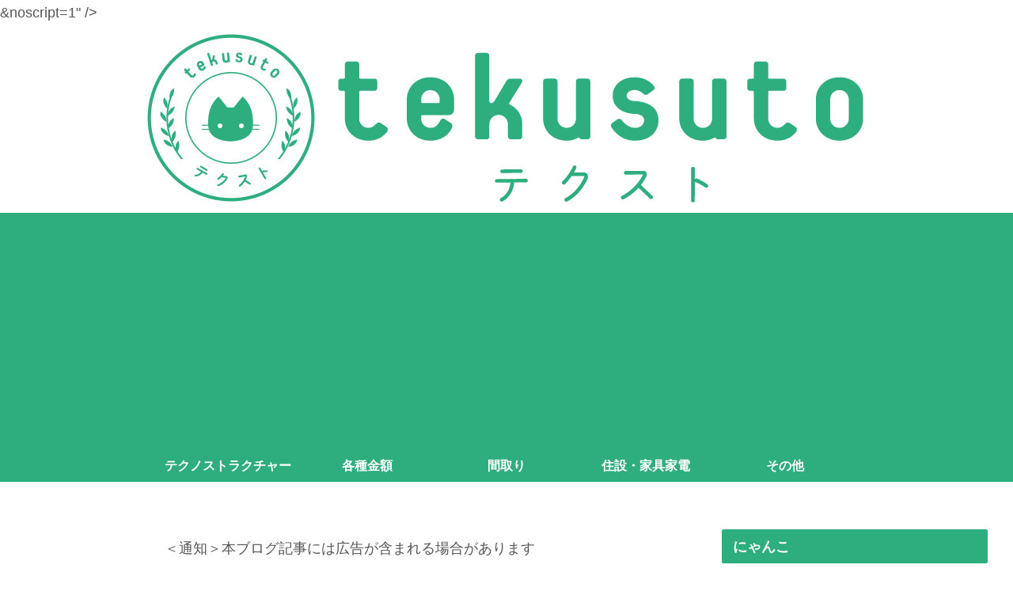

--- FILE ---
content_type: text/html; charset=utf-8
request_url: https://www.google.com/recaptcha/api2/anchor?ar=1&k=6LcwiP0bAAAAAF1c_we_QDWfhcVhFhg0Cpm_Vr07&co=aHR0cHM6Ly90ZWt1c3V0by5jb206NDQz&hl=en&v=PoyoqOPhxBO7pBk68S4YbpHZ&size=invisible&anchor-ms=20000&execute-ms=30000&cb=5nraqsfqrvda
body_size: 48901
content:
<!DOCTYPE HTML><html dir="ltr" lang="en"><head><meta http-equiv="Content-Type" content="text/html; charset=UTF-8">
<meta http-equiv="X-UA-Compatible" content="IE=edge">
<title>reCAPTCHA</title>
<style type="text/css">
/* cyrillic-ext */
@font-face {
  font-family: 'Roboto';
  font-style: normal;
  font-weight: 400;
  font-stretch: 100%;
  src: url(//fonts.gstatic.com/s/roboto/v48/KFO7CnqEu92Fr1ME7kSn66aGLdTylUAMa3GUBHMdazTgWw.woff2) format('woff2');
  unicode-range: U+0460-052F, U+1C80-1C8A, U+20B4, U+2DE0-2DFF, U+A640-A69F, U+FE2E-FE2F;
}
/* cyrillic */
@font-face {
  font-family: 'Roboto';
  font-style: normal;
  font-weight: 400;
  font-stretch: 100%;
  src: url(//fonts.gstatic.com/s/roboto/v48/KFO7CnqEu92Fr1ME7kSn66aGLdTylUAMa3iUBHMdazTgWw.woff2) format('woff2');
  unicode-range: U+0301, U+0400-045F, U+0490-0491, U+04B0-04B1, U+2116;
}
/* greek-ext */
@font-face {
  font-family: 'Roboto';
  font-style: normal;
  font-weight: 400;
  font-stretch: 100%;
  src: url(//fonts.gstatic.com/s/roboto/v48/KFO7CnqEu92Fr1ME7kSn66aGLdTylUAMa3CUBHMdazTgWw.woff2) format('woff2');
  unicode-range: U+1F00-1FFF;
}
/* greek */
@font-face {
  font-family: 'Roboto';
  font-style: normal;
  font-weight: 400;
  font-stretch: 100%;
  src: url(//fonts.gstatic.com/s/roboto/v48/KFO7CnqEu92Fr1ME7kSn66aGLdTylUAMa3-UBHMdazTgWw.woff2) format('woff2');
  unicode-range: U+0370-0377, U+037A-037F, U+0384-038A, U+038C, U+038E-03A1, U+03A3-03FF;
}
/* math */
@font-face {
  font-family: 'Roboto';
  font-style: normal;
  font-weight: 400;
  font-stretch: 100%;
  src: url(//fonts.gstatic.com/s/roboto/v48/KFO7CnqEu92Fr1ME7kSn66aGLdTylUAMawCUBHMdazTgWw.woff2) format('woff2');
  unicode-range: U+0302-0303, U+0305, U+0307-0308, U+0310, U+0312, U+0315, U+031A, U+0326-0327, U+032C, U+032F-0330, U+0332-0333, U+0338, U+033A, U+0346, U+034D, U+0391-03A1, U+03A3-03A9, U+03B1-03C9, U+03D1, U+03D5-03D6, U+03F0-03F1, U+03F4-03F5, U+2016-2017, U+2034-2038, U+203C, U+2040, U+2043, U+2047, U+2050, U+2057, U+205F, U+2070-2071, U+2074-208E, U+2090-209C, U+20D0-20DC, U+20E1, U+20E5-20EF, U+2100-2112, U+2114-2115, U+2117-2121, U+2123-214F, U+2190, U+2192, U+2194-21AE, U+21B0-21E5, U+21F1-21F2, U+21F4-2211, U+2213-2214, U+2216-22FF, U+2308-230B, U+2310, U+2319, U+231C-2321, U+2336-237A, U+237C, U+2395, U+239B-23B7, U+23D0, U+23DC-23E1, U+2474-2475, U+25AF, U+25B3, U+25B7, U+25BD, U+25C1, U+25CA, U+25CC, U+25FB, U+266D-266F, U+27C0-27FF, U+2900-2AFF, U+2B0E-2B11, U+2B30-2B4C, U+2BFE, U+3030, U+FF5B, U+FF5D, U+1D400-1D7FF, U+1EE00-1EEFF;
}
/* symbols */
@font-face {
  font-family: 'Roboto';
  font-style: normal;
  font-weight: 400;
  font-stretch: 100%;
  src: url(//fonts.gstatic.com/s/roboto/v48/KFO7CnqEu92Fr1ME7kSn66aGLdTylUAMaxKUBHMdazTgWw.woff2) format('woff2');
  unicode-range: U+0001-000C, U+000E-001F, U+007F-009F, U+20DD-20E0, U+20E2-20E4, U+2150-218F, U+2190, U+2192, U+2194-2199, U+21AF, U+21E6-21F0, U+21F3, U+2218-2219, U+2299, U+22C4-22C6, U+2300-243F, U+2440-244A, U+2460-24FF, U+25A0-27BF, U+2800-28FF, U+2921-2922, U+2981, U+29BF, U+29EB, U+2B00-2BFF, U+4DC0-4DFF, U+FFF9-FFFB, U+10140-1018E, U+10190-1019C, U+101A0, U+101D0-101FD, U+102E0-102FB, U+10E60-10E7E, U+1D2C0-1D2D3, U+1D2E0-1D37F, U+1F000-1F0FF, U+1F100-1F1AD, U+1F1E6-1F1FF, U+1F30D-1F30F, U+1F315, U+1F31C, U+1F31E, U+1F320-1F32C, U+1F336, U+1F378, U+1F37D, U+1F382, U+1F393-1F39F, U+1F3A7-1F3A8, U+1F3AC-1F3AF, U+1F3C2, U+1F3C4-1F3C6, U+1F3CA-1F3CE, U+1F3D4-1F3E0, U+1F3ED, U+1F3F1-1F3F3, U+1F3F5-1F3F7, U+1F408, U+1F415, U+1F41F, U+1F426, U+1F43F, U+1F441-1F442, U+1F444, U+1F446-1F449, U+1F44C-1F44E, U+1F453, U+1F46A, U+1F47D, U+1F4A3, U+1F4B0, U+1F4B3, U+1F4B9, U+1F4BB, U+1F4BF, U+1F4C8-1F4CB, U+1F4D6, U+1F4DA, U+1F4DF, U+1F4E3-1F4E6, U+1F4EA-1F4ED, U+1F4F7, U+1F4F9-1F4FB, U+1F4FD-1F4FE, U+1F503, U+1F507-1F50B, U+1F50D, U+1F512-1F513, U+1F53E-1F54A, U+1F54F-1F5FA, U+1F610, U+1F650-1F67F, U+1F687, U+1F68D, U+1F691, U+1F694, U+1F698, U+1F6AD, U+1F6B2, U+1F6B9-1F6BA, U+1F6BC, U+1F6C6-1F6CF, U+1F6D3-1F6D7, U+1F6E0-1F6EA, U+1F6F0-1F6F3, U+1F6F7-1F6FC, U+1F700-1F7FF, U+1F800-1F80B, U+1F810-1F847, U+1F850-1F859, U+1F860-1F887, U+1F890-1F8AD, U+1F8B0-1F8BB, U+1F8C0-1F8C1, U+1F900-1F90B, U+1F93B, U+1F946, U+1F984, U+1F996, U+1F9E9, U+1FA00-1FA6F, U+1FA70-1FA7C, U+1FA80-1FA89, U+1FA8F-1FAC6, U+1FACE-1FADC, U+1FADF-1FAE9, U+1FAF0-1FAF8, U+1FB00-1FBFF;
}
/* vietnamese */
@font-face {
  font-family: 'Roboto';
  font-style: normal;
  font-weight: 400;
  font-stretch: 100%;
  src: url(//fonts.gstatic.com/s/roboto/v48/KFO7CnqEu92Fr1ME7kSn66aGLdTylUAMa3OUBHMdazTgWw.woff2) format('woff2');
  unicode-range: U+0102-0103, U+0110-0111, U+0128-0129, U+0168-0169, U+01A0-01A1, U+01AF-01B0, U+0300-0301, U+0303-0304, U+0308-0309, U+0323, U+0329, U+1EA0-1EF9, U+20AB;
}
/* latin-ext */
@font-face {
  font-family: 'Roboto';
  font-style: normal;
  font-weight: 400;
  font-stretch: 100%;
  src: url(//fonts.gstatic.com/s/roboto/v48/KFO7CnqEu92Fr1ME7kSn66aGLdTylUAMa3KUBHMdazTgWw.woff2) format('woff2');
  unicode-range: U+0100-02BA, U+02BD-02C5, U+02C7-02CC, U+02CE-02D7, U+02DD-02FF, U+0304, U+0308, U+0329, U+1D00-1DBF, U+1E00-1E9F, U+1EF2-1EFF, U+2020, U+20A0-20AB, U+20AD-20C0, U+2113, U+2C60-2C7F, U+A720-A7FF;
}
/* latin */
@font-face {
  font-family: 'Roboto';
  font-style: normal;
  font-weight: 400;
  font-stretch: 100%;
  src: url(//fonts.gstatic.com/s/roboto/v48/KFO7CnqEu92Fr1ME7kSn66aGLdTylUAMa3yUBHMdazQ.woff2) format('woff2');
  unicode-range: U+0000-00FF, U+0131, U+0152-0153, U+02BB-02BC, U+02C6, U+02DA, U+02DC, U+0304, U+0308, U+0329, U+2000-206F, U+20AC, U+2122, U+2191, U+2193, U+2212, U+2215, U+FEFF, U+FFFD;
}
/* cyrillic-ext */
@font-face {
  font-family: 'Roboto';
  font-style: normal;
  font-weight: 500;
  font-stretch: 100%;
  src: url(//fonts.gstatic.com/s/roboto/v48/KFO7CnqEu92Fr1ME7kSn66aGLdTylUAMa3GUBHMdazTgWw.woff2) format('woff2');
  unicode-range: U+0460-052F, U+1C80-1C8A, U+20B4, U+2DE0-2DFF, U+A640-A69F, U+FE2E-FE2F;
}
/* cyrillic */
@font-face {
  font-family: 'Roboto';
  font-style: normal;
  font-weight: 500;
  font-stretch: 100%;
  src: url(//fonts.gstatic.com/s/roboto/v48/KFO7CnqEu92Fr1ME7kSn66aGLdTylUAMa3iUBHMdazTgWw.woff2) format('woff2');
  unicode-range: U+0301, U+0400-045F, U+0490-0491, U+04B0-04B1, U+2116;
}
/* greek-ext */
@font-face {
  font-family: 'Roboto';
  font-style: normal;
  font-weight: 500;
  font-stretch: 100%;
  src: url(//fonts.gstatic.com/s/roboto/v48/KFO7CnqEu92Fr1ME7kSn66aGLdTylUAMa3CUBHMdazTgWw.woff2) format('woff2');
  unicode-range: U+1F00-1FFF;
}
/* greek */
@font-face {
  font-family: 'Roboto';
  font-style: normal;
  font-weight: 500;
  font-stretch: 100%;
  src: url(//fonts.gstatic.com/s/roboto/v48/KFO7CnqEu92Fr1ME7kSn66aGLdTylUAMa3-UBHMdazTgWw.woff2) format('woff2');
  unicode-range: U+0370-0377, U+037A-037F, U+0384-038A, U+038C, U+038E-03A1, U+03A3-03FF;
}
/* math */
@font-face {
  font-family: 'Roboto';
  font-style: normal;
  font-weight: 500;
  font-stretch: 100%;
  src: url(//fonts.gstatic.com/s/roboto/v48/KFO7CnqEu92Fr1ME7kSn66aGLdTylUAMawCUBHMdazTgWw.woff2) format('woff2');
  unicode-range: U+0302-0303, U+0305, U+0307-0308, U+0310, U+0312, U+0315, U+031A, U+0326-0327, U+032C, U+032F-0330, U+0332-0333, U+0338, U+033A, U+0346, U+034D, U+0391-03A1, U+03A3-03A9, U+03B1-03C9, U+03D1, U+03D5-03D6, U+03F0-03F1, U+03F4-03F5, U+2016-2017, U+2034-2038, U+203C, U+2040, U+2043, U+2047, U+2050, U+2057, U+205F, U+2070-2071, U+2074-208E, U+2090-209C, U+20D0-20DC, U+20E1, U+20E5-20EF, U+2100-2112, U+2114-2115, U+2117-2121, U+2123-214F, U+2190, U+2192, U+2194-21AE, U+21B0-21E5, U+21F1-21F2, U+21F4-2211, U+2213-2214, U+2216-22FF, U+2308-230B, U+2310, U+2319, U+231C-2321, U+2336-237A, U+237C, U+2395, U+239B-23B7, U+23D0, U+23DC-23E1, U+2474-2475, U+25AF, U+25B3, U+25B7, U+25BD, U+25C1, U+25CA, U+25CC, U+25FB, U+266D-266F, U+27C0-27FF, U+2900-2AFF, U+2B0E-2B11, U+2B30-2B4C, U+2BFE, U+3030, U+FF5B, U+FF5D, U+1D400-1D7FF, U+1EE00-1EEFF;
}
/* symbols */
@font-face {
  font-family: 'Roboto';
  font-style: normal;
  font-weight: 500;
  font-stretch: 100%;
  src: url(//fonts.gstatic.com/s/roboto/v48/KFO7CnqEu92Fr1ME7kSn66aGLdTylUAMaxKUBHMdazTgWw.woff2) format('woff2');
  unicode-range: U+0001-000C, U+000E-001F, U+007F-009F, U+20DD-20E0, U+20E2-20E4, U+2150-218F, U+2190, U+2192, U+2194-2199, U+21AF, U+21E6-21F0, U+21F3, U+2218-2219, U+2299, U+22C4-22C6, U+2300-243F, U+2440-244A, U+2460-24FF, U+25A0-27BF, U+2800-28FF, U+2921-2922, U+2981, U+29BF, U+29EB, U+2B00-2BFF, U+4DC0-4DFF, U+FFF9-FFFB, U+10140-1018E, U+10190-1019C, U+101A0, U+101D0-101FD, U+102E0-102FB, U+10E60-10E7E, U+1D2C0-1D2D3, U+1D2E0-1D37F, U+1F000-1F0FF, U+1F100-1F1AD, U+1F1E6-1F1FF, U+1F30D-1F30F, U+1F315, U+1F31C, U+1F31E, U+1F320-1F32C, U+1F336, U+1F378, U+1F37D, U+1F382, U+1F393-1F39F, U+1F3A7-1F3A8, U+1F3AC-1F3AF, U+1F3C2, U+1F3C4-1F3C6, U+1F3CA-1F3CE, U+1F3D4-1F3E0, U+1F3ED, U+1F3F1-1F3F3, U+1F3F5-1F3F7, U+1F408, U+1F415, U+1F41F, U+1F426, U+1F43F, U+1F441-1F442, U+1F444, U+1F446-1F449, U+1F44C-1F44E, U+1F453, U+1F46A, U+1F47D, U+1F4A3, U+1F4B0, U+1F4B3, U+1F4B9, U+1F4BB, U+1F4BF, U+1F4C8-1F4CB, U+1F4D6, U+1F4DA, U+1F4DF, U+1F4E3-1F4E6, U+1F4EA-1F4ED, U+1F4F7, U+1F4F9-1F4FB, U+1F4FD-1F4FE, U+1F503, U+1F507-1F50B, U+1F50D, U+1F512-1F513, U+1F53E-1F54A, U+1F54F-1F5FA, U+1F610, U+1F650-1F67F, U+1F687, U+1F68D, U+1F691, U+1F694, U+1F698, U+1F6AD, U+1F6B2, U+1F6B9-1F6BA, U+1F6BC, U+1F6C6-1F6CF, U+1F6D3-1F6D7, U+1F6E0-1F6EA, U+1F6F0-1F6F3, U+1F6F7-1F6FC, U+1F700-1F7FF, U+1F800-1F80B, U+1F810-1F847, U+1F850-1F859, U+1F860-1F887, U+1F890-1F8AD, U+1F8B0-1F8BB, U+1F8C0-1F8C1, U+1F900-1F90B, U+1F93B, U+1F946, U+1F984, U+1F996, U+1F9E9, U+1FA00-1FA6F, U+1FA70-1FA7C, U+1FA80-1FA89, U+1FA8F-1FAC6, U+1FACE-1FADC, U+1FADF-1FAE9, U+1FAF0-1FAF8, U+1FB00-1FBFF;
}
/* vietnamese */
@font-face {
  font-family: 'Roboto';
  font-style: normal;
  font-weight: 500;
  font-stretch: 100%;
  src: url(//fonts.gstatic.com/s/roboto/v48/KFO7CnqEu92Fr1ME7kSn66aGLdTylUAMa3OUBHMdazTgWw.woff2) format('woff2');
  unicode-range: U+0102-0103, U+0110-0111, U+0128-0129, U+0168-0169, U+01A0-01A1, U+01AF-01B0, U+0300-0301, U+0303-0304, U+0308-0309, U+0323, U+0329, U+1EA0-1EF9, U+20AB;
}
/* latin-ext */
@font-face {
  font-family: 'Roboto';
  font-style: normal;
  font-weight: 500;
  font-stretch: 100%;
  src: url(//fonts.gstatic.com/s/roboto/v48/KFO7CnqEu92Fr1ME7kSn66aGLdTylUAMa3KUBHMdazTgWw.woff2) format('woff2');
  unicode-range: U+0100-02BA, U+02BD-02C5, U+02C7-02CC, U+02CE-02D7, U+02DD-02FF, U+0304, U+0308, U+0329, U+1D00-1DBF, U+1E00-1E9F, U+1EF2-1EFF, U+2020, U+20A0-20AB, U+20AD-20C0, U+2113, U+2C60-2C7F, U+A720-A7FF;
}
/* latin */
@font-face {
  font-family: 'Roboto';
  font-style: normal;
  font-weight: 500;
  font-stretch: 100%;
  src: url(//fonts.gstatic.com/s/roboto/v48/KFO7CnqEu92Fr1ME7kSn66aGLdTylUAMa3yUBHMdazQ.woff2) format('woff2');
  unicode-range: U+0000-00FF, U+0131, U+0152-0153, U+02BB-02BC, U+02C6, U+02DA, U+02DC, U+0304, U+0308, U+0329, U+2000-206F, U+20AC, U+2122, U+2191, U+2193, U+2212, U+2215, U+FEFF, U+FFFD;
}
/* cyrillic-ext */
@font-face {
  font-family: 'Roboto';
  font-style: normal;
  font-weight: 900;
  font-stretch: 100%;
  src: url(//fonts.gstatic.com/s/roboto/v48/KFO7CnqEu92Fr1ME7kSn66aGLdTylUAMa3GUBHMdazTgWw.woff2) format('woff2');
  unicode-range: U+0460-052F, U+1C80-1C8A, U+20B4, U+2DE0-2DFF, U+A640-A69F, U+FE2E-FE2F;
}
/* cyrillic */
@font-face {
  font-family: 'Roboto';
  font-style: normal;
  font-weight: 900;
  font-stretch: 100%;
  src: url(//fonts.gstatic.com/s/roboto/v48/KFO7CnqEu92Fr1ME7kSn66aGLdTylUAMa3iUBHMdazTgWw.woff2) format('woff2');
  unicode-range: U+0301, U+0400-045F, U+0490-0491, U+04B0-04B1, U+2116;
}
/* greek-ext */
@font-face {
  font-family: 'Roboto';
  font-style: normal;
  font-weight: 900;
  font-stretch: 100%;
  src: url(//fonts.gstatic.com/s/roboto/v48/KFO7CnqEu92Fr1ME7kSn66aGLdTylUAMa3CUBHMdazTgWw.woff2) format('woff2');
  unicode-range: U+1F00-1FFF;
}
/* greek */
@font-face {
  font-family: 'Roboto';
  font-style: normal;
  font-weight: 900;
  font-stretch: 100%;
  src: url(//fonts.gstatic.com/s/roboto/v48/KFO7CnqEu92Fr1ME7kSn66aGLdTylUAMa3-UBHMdazTgWw.woff2) format('woff2');
  unicode-range: U+0370-0377, U+037A-037F, U+0384-038A, U+038C, U+038E-03A1, U+03A3-03FF;
}
/* math */
@font-face {
  font-family: 'Roboto';
  font-style: normal;
  font-weight: 900;
  font-stretch: 100%;
  src: url(//fonts.gstatic.com/s/roboto/v48/KFO7CnqEu92Fr1ME7kSn66aGLdTylUAMawCUBHMdazTgWw.woff2) format('woff2');
  unicode-range: U+0302-0303, U+0305, U+0307-0308, U+0310, U+0312, U+0315, U+031A, U+0326-0327, U+032C, U+032F-0330, U+0332-0333, U+0338, U+033A, U+0346, U+034D, U+0391-03A1, U+03A3-03A9, U+03B1-03C9, U+03D1, U+03D5-03D6, U+03F0-03F1, U+03F4-03F5, U+2016-2017, U+2034-2038, U+203C, U+2040, U+2043, U+2047, U+2050, U+2057, U+205F, U+2070-2071, U+2074-208E, U+2090-209C, U+20D0-20DC, U+20E1, U+20E5-20EF, U+2100-2112, U+2114-2115, U+2117-2121, U+2123-214F, U+2190, U+2192, U+2194-21AE, U+21B0-21E5, U+21F1-21F2, U+21F4-2211, U+2213-2214, U+2216-22FF, U+2308-230B, U+2310, U+2319, U+231C-2321, U+2336-237A, U+237C, U+2395, U+239B-23B7, U+23D0, U+23DC-23E1, U+2474-2475, U+25AF, U+25B3, U+25B7, U+25BD, U+25C1, U+25CA, U+25CC, U+25FB, U+266D-266F, U+27C0-27FF, U+2900-2AFF, U+2B0E-2B11, U+2B30-2B4C, U+2BFE, U+3030, U+FF5B, U+FF5D, U+1D400-1D7FF, U+1EE00-1EEFF;
}
/* symbols */
@font-face {
  font-family: 'Roboto';
  font-style: normal;
  font-weight: 900;
  font-stretch: 100%;
  src: url(//fonts.gstatic.com/s/roboto/v48/KFO7CnqEu92Fr1ME7kSn66aGLdTylUAMaxKUBHMdazTgWw.woff2) format('woff2');
  unicode-range: U+0001-000C, U+000E-001F, U+007F-009F, U+20DD-20E0, U+20E2-20E4, U+2150-218F, U+2190, U+2192, U+2194-2199, U+21AF, U+21E6-21F0, U+21F3, U+2218-2219, U+2299, U+22C4-22C6, U+2300-243F, U+2440-244A, U+2460-24FF, U+25A0-27BF, U+2800-28FF, U+2921-2922, U+2981, U+29BF, U+29EB, U+2B00-2BFF, U+4DC0-4DFF, U+FFF9-FFFB, U+10140-1018E, U+10190-1019C, U+101A0, U+101D0-101FD, U+102E0-102FB, U+10E60-10E7E, U+1D2C0-1D2D3, U+1D2E0-1D37F, U+1F000-1F0FF, U+1F100-1F1AD, U+1F1E6-1F1FF, U+1F30D-1F30F, U+1F315, U+1F31C, U+1F31E, U+1F320-1F32C, U+1F336, U+1F378, U+1F37D, U+1F382, U+1F393-1F39F, U+1F3A7-1F3A8, U+1F3AC-1F3AF, U+1F3C2, U+1F3C4-1F3C6, U+1F3CA-1F3CE, U+1F3D4-1F3E0, U+1F3ED, U+1F3F1-1F3F3, U+1F3F5-1F3F7, U+1F408, U+1F415, U+1F41F, U+1F426, U+1F43F, U+1F441-1F442, U+1F444, U+1F446-1F449, U+1F44C-1F44E, U+1F453, U+1F46A, U+1F47D, U+1F4A3, U+1F4B0, U+1F4B3, U+1F4B9, U+1F4BB, U+1F4BF, U+1F4C8-1F4CB, U+1F4D6, U+1F4DA, U+1F4DF, U+1F4E3-1F4E6, U+1F4EA-1F4ED, U+1F4F7, U+1F4F9-1F4FB, U+1F4FD-1F4FE, U+1F503, U+1F507-1F50B, U+1F50D, U+1F512-1F513, U+1F53E-1F54A, U+1F54F-1F5FA, U+1F610, U+1F650-1F67F, U+1F687, U+1F68D, U+1F691, U+1F694, U+1F698, U+1F6AD, U+1F6B2, U+1F6B9-1F6BA, U+1F6BC, U+1F6C6-1F6CF, U+1F6D3-1F6D7, U+1F6E0-1F6EA, U+1F6F0-1F6F3, U+1F6F7-1F6FC, U+1F700-1F7FF, U+1F800-1F80B, U+1F810-1F847, U+1F850-1F859, U+1F860-1F887, U+1F890-1F8AD, U+1F8B0-1F8BB, U+1F8C0-1F8C1, U+1F900-1F90B, U+1F93B, U+1F946, U+1F984, U+1F996, U+1F9E9, U+1FA00-1FA6F, U+1FA70-1FA7C, U+1FA80-1FA89, U+1FA8F-1FAC6, U+1FACE-1FADC, U+1FADF-1FAE9, U+1FAF0-1FAF8, U+1FB00-1FBFF;
}
/* vietnamese */
@font-face {
  font-family: 'Roboto';
  font-style: normal;
  font-weight: 900;
  font-stretch: 100%;
  src: url(//fonts.gstatic.com/s/roboto/v48/KFO7CnqEu92Fr1ME7kSn66aGLdTylUAMa3OUBHMdazTgWw.woff2) format('woff2');
  unicode-range: U+0102-0103, U+0110-0111, U+0128-0129, U+0168-0169, U+01A0-01A1, U+01AF-01B0, U+0300-0301, U+0303-0304, U+0308-0309, U+0323, U+0329, U+1EA0-1EF9, U+20AB;
}
/* latin-ext */
@font-face {
  font-family: 'Roboto';
  font-style: normal;
  font-weight: 900;
  font-stretch: 100%;
  src: url(//fonts.gstatic.com/s/roboto/v48/KFO7CnqEu92Fr1ME7kSn66aGLdTylUAMa3KUBHMdazTgWw.woff2) format('woff2');
  unicode-range: U+0100-02BA, U+02BD-02C5, U+02C7-02CC, U+02CE-02D7, U+02DD-02FF, U+0304, U+0308, U+0329, U+1D00-1DBF, U+1E00-1E9F, U+1EF2-1EFF, U+2020, U+20A0-20AB, U+20AD-20C0, U+2113, U+2C60-2C7F, U+A720-A7FF;
}
/* latin */
@font-face {
  font-family: 'Roboto';
  font-style: normal;
  font-weight: 900;
  font-stretch: 100%;
  src: url(//fonts.gstatic.com/s/roboto/v48/KFO7CnqEu92Fr1ME7kSn66aGLdTylUAMa3yUBHMdazQ.woff2) format('woff2');
  unicode-range: U+0000-00FF, U+0131, U+0152-0153, U+02BB-02BC, U+02C6, U+02DA, U+02DC, U+0304, U+0308, U+0329, U+2000-206F, U+20AC, U+2122, U+2191, U+2193, U+2212, U+2215, U+FEFF, U+FFFD;
}

</style>
<link rel="stylesheet" type="text/css" href="https://www.gstatic.com/recaptcha/releases/PoyoqOPhxBO7pBk68S4YbpHZ/styles__ltr.css">
<script nonce="9fqELNe2_aZXSTwrhc6HJw" type="text/javascript">window['__recaptcha_api'] = 'https://www.google.com/recaptcha/api2/';</script>
<script type="text/javascript" src="https://www.gstatic.com/recaptcha/releases/PoyoqOPhxBO7pBk68S4YbpHZ/recaptcha__en.js" nonce="9fqELNe2_aZXSTwrhc6HJw">
      
    </script></head>
<body><div id="rc-anchor-alert" class="rc-anchor-alert"></div>
<input type="hidden" id="recaptcha-token" value="[base64]">
<script type="text/javascript" nonce="9fqELNe2_aZXSTwrhc6HJw">
      recaptcha.anchor.Main.init("[\x22ainput\x22,[\x22bgdata\x22,\x22\x22,\[base64]/[base64]/[base64]/ZyhXLGgpOnEoW04sMjEsbF0sVywwKSxoKSxmYWxzZSxmYWxzZSl9Y2F0Y2goayl7RygzNTgsVyk/[base64]/[base64]/[base64]/[base64]/[base64]/[base64]/[base64]/bmV3IEJbT10oRFswXSk6dz09Mj9uZXcgQltPXShEWzBdLERbMV0pOnc9PTM/bmV3IEJbT10oRFswXSxEWzFdLERbMl0pOnc9PTQ/[base64]/[base64]/[base64]/[base64]/[base64]\\u003d\x22,\[base64]\x22,\[base64]/Ciy9mL8KgT8OFPhHDkXHCrsOAwp3DicKlwr7DrcO2GH56wo5nRBNuWsOpRRzChcO1ccK+UsKLw7TCkHLDiT4ywoZ0w4xowrzDuVZSDsOewpbDoUtIw4dJAMK6wonCtMOgw6ZcOsKmNDlUwrvDqcKiXcK/[base64]/Ct8KmwqbDksOVwofCuyvCnsOdLjLCrS4HBkdLwpvDlcOUAMKGGMKhHFvDsMKCw6klWMKuGV9rWcK7T8KnQCLCl3DDjsOJwqHDncO9c8Owwp7DvMKUw4rDh0IXw6wdw7YoPW44WT5ZwrXDqW7CgHLCvjbDvD/Dn3fDrCXDl8OAw4IPEEjCgWJEPMOmwpcmwozDqcK/wpsVw7sbK8OoIcKCwoBHGsKQwovCg8Kpw6Ncw59qw7kHwqJRFMOMwrZUHwvCrUc9w7PDqhzCisOUwosqGFDCoiZOwp9kwqMfAMOfcMOswpE1w4Zew4p+wp5CdFzDtCbCviHDvFVHw5/[base64]/Dp0jCpWrClcOYRSduayEDw7vDoEN6IcK6wrREwrYSwrvDjk/[base64]/wpfCksK8GEPDkMOjw4HDucOid18XfzLDjsOCSMOFazAjPgVewqDDnCxCw5zDksOsLTAaw6XCmcKPw79Iw78Jw7XCtnJzwrMNMwxkw4fDl8KiwrvCiUvDlS1xcsOqBMK/wqXDpsOBw5QBOiJcSg83e8Kdd8KwGsO6MXDCtsKlXMK+DcKwwr/DqwLCnSNvPHUIw6bDhcO/[base64]/[base64]/CkTXDhl7Dm8OITWDCuX3CmcKbIsO4wpHDvcKFw6Rsw7XDvms2HC3Dq8Kzw57Cgi7DqMOuw4xCAMOwU8OIbsK2w4Nkw5vCmUPDkHTCu2jChy/CmRXDnsObwp99wr7CtcO+wqJVwpoQwqB1wrYGw6XDgsKnYQvDhhLCtTjCjcOuecOkZcK9MMOfLcO2PMKeKChBXynCvMKrCcKawoMVLFgEA8Ozw6JgDcOwJ8O4DsKgwrLCjsOZw4wddcOSTC/CjwrCpWrCoGvDv3lpw5NUXnU/[base64]/VxHClsO8w6jCgcK0wrvCpMKlwp0rwonCiW3CownChnXDssKmGzTDgsKPFcOYdsOSLXV6w5rCvmPDkCEew6rCtMOUwqNTLcKeKQZhIsKZw78IwpXCs8O7O8KDUDp1woXDtUvDjXgdAgLDv8KYwrtww5h/wpHCjFvCpsOPWcOgwpghOMO/CsKCw67Dm0QZAsOxZm7CgV7Dih86ZsOsw4DDj00HXsKlwox4A8OdRDvCnsKOEMK4ZsOcOR7CrsOBLcOqNW0uVTfCgcK0J8ODwqBkDWpjw4gCQsK/w7rDqsOracKmwqlBNVrDrVPCu1Z3M8OgAcO7w43DoAnDg8KmMcOiKlfCvcOtB2AyTCPChTPCusOIw6/DpQLDm0xHw7RSeAQNVEROWcKkwrbDpjPCtyfDksOywrk2w4RXwqkFecKLc8Otw4NDWzsPRH/Do1o3S8O4wqwEwp3Cg8OpaMKTwq3DncOtwqDCjcOrDMKswoZwD8Ojwq3CpMOCwr7DlcK2w7UAVMKlYMKOwpPClsKSw5lHw4/CgMO1QRJ8Hh56w4VySV8Qw7YGw78VRHDCmsKmw71pwpcBSjjDgcKDZibCuDQ5wpzChcO4cw7DhxoNw7LDiMOjw6jCj8K/w4oNw5tLJmVSL8Oww4/CuSTCgTETRS3CtMKxTsKCwrHDl8Kdw7nCpcKJw5HCryVxwrpyPcKdYcOcw6LCpm4twqA7f8KLKMOew7TDncOXwoR/Z8KIwokeIMKgcgJUw6XChcOYwqXDqCMSTwpKTsKrwoLDpRgCw70eD8OewqZ3WsKSw7fDsUVTwokEwolYwoEuwonCpUHCisKaPSPCo13Dk8OfFWLCjMOoZQHCisOyZVwmw5zCsHbDmcO7TcK6Yw3CvcKvw4/[base64]/DkcKMw6Vpw6tdw4LCphbCixM3B8KWwqfCqsKLLQ0hWMKow7p1wqDDoUnCg8KbSVs0w6c+wpFAcsKcCCArb8O4ccOcw6DCvTNWwrZGwo3DiX8/[base64]/CmMOUw7jDvUVMYsKYasKwwogJw7DCv8OgXT4kwprCosOtwrElXCbClMK1w5NMw5TDncOcKcOUTxxawr/Dv8Oww4h5woTCuWbDhzolXsKEwoluMEwnHMKNfcKUwq/DqsKHw6/DhsK/w7dGw4XCqsOlOsKdD8OFMQfCqcOhwqtRwrsQw4wGQgLCjQHCqSp+OMO+GWzDjsK5dMKSak3CiMOhG8OnQwbDncOheyLDnxDDs8OSC8KyNBTDkcK0f2E6LnVQccOIJT40w496YMKNw6Buw7nCmnQzwrLCkcKPw4TDrMKFFMKYbX49IScWeT7Dg8K/M0dKKsKecXzCjMK0w7zDtEQKw7rCi8OaajMowp41H8KwQ8K3bjPCscKawoEvNkXDgMOvFcKzw4w3wqvDt0rCsDvCil5iw6cHw7/[base64]/DvcOFwpfDtMK/bWRZBsO3RjoQw61uB3ldPsOOXsOvBhbCjhTDkTNAwp3ChG7DlyzCq396w6llbT8yV8KxdMKODi99MB0AGsOLwo/CigXCisOVwpPDnnTChcOpw4g6HyXDv8KqGsO2LlJiwopMwo3CgsOZwpXCisKbwqBVUsOHwqA8KMK5YldhRDPCjC7CkGDCt8KWwqXCt8Kcwr7CiwVLKcO9XlfDksKmwqdVMmnDgAfDkF3Dp8KcwpLDgcObw4tJKWLCmTfCg2JpH8KkwqPDsDjCpX/[base64]/[base64]/DtHdSwovDtMKVasOsw77CpcOHw7TDtR1Uw6jCohcuwpBywodJwrLCo8OZMErDlVQiazUJahdWNcOBwp0rAcKow559w7PDsMKrRMOVwqtcOgsjwr9lFRlPw4YZccO+UQd3wpXDg8KuwpgofcOCXsOVw7/CrsKCwoV/woHCjMKCKsKgwoPDgXrCmAw9EsOAFz3Cl3jDkW4AR27ClsK6woczwpl4esOGdwbCpcOxw63Dt8K/RULDrcKNw595wpF8DHBrBcK+SA9jwrbCpMOZTy4YWGd9IcKYTMORMCzDtwQ9asOhIMO1fAZnw4zDmsOCacOew4UcK0jDvj5kbkXDvcOdw6fDnDjCuynDnFzDpMOVJQtSC8K/[base64]/w6DCksK/HVRmwonDuhTDlxPDjcKCAMK0DQsdwoLDlSzDiGXDsRBPwrBjEMOIw6jDki9Gw7Y5wqIRGMOzwpoxQj/[base64]/[base64]/K07ChsOrFsK2w7zDu3HDv8K2aMOwMTh4fcOZUsKhOCQ2ZsOwKsKUwrnCpMKSwpDCpyhDw7hFw4/DpMOMAMKzeMKHH8OiNcOlPcKTw4rDuifCpnfDsVZOFMKXwobCv8OzwrzDucKYQ8OFwofDpXVmG2/CtnrDnh0YHcKXw5fDuTPDiWsxFcOwwohhwr9KbSfCtQs4Q8KHwojChsOgw4Z3bsKcAcO5w6Nfw5opwr/[base64]/CisOVwoTCgx1Nwr3Cq3rDucK0NMO6wrLCsEkdwqF1YlfCk8Krwog5wpJtd2pEw67DvllZwph0w4/DhzYwNgpPwqYXwpvCqG0ew4pww7TDrHjDiMOePMOaw67DvsKhXsO+w4glY8Kww6Eww7EWwqTDksOdBi8xwr/ClsOLw544w6zCoVTDoMKXCX7DnRlyw6LDkMKRw7Viw55EfsKvUD93IEZkJcOBNMKhwqxFeh/CvMOyUCnCssOJwqLCr8Klw5dGCsO7GcOpCMKpdHoRw7EQPSPChsK5w4AAw7safA1LwpPDtizDmMKBw6VUwqBaU8OCCMKEwoc3w6xewoLDmRbDm8KxMiVCwpjDrxXCgXPCiFrDmg/DnznChsOOwql0XcOLXl5KOsKOSMKvITdbIinCjC/DoMOvw5rCqA9TwrMqUCA/w5AdwqtUwqPDmTzCl1cYw7wBQF/CncK8w6/CpMORM39wZcKtPHd6woZqYcKsasOwYsKAwoN6w6DDs8Kaw5tBw48lSsKgw6TCkVfDgBxuw5DCv8OGFsOqw7oxXnvCtjPCi8ONAsOuLsKVCyHChBdlM8KPwr7CscKuwr4Swq/CnsKnecOOLE8+IcKGNwJTaEbCl8Kkw5wJwprDuA/Cr8Off8Kuw7tBdMKfw4jCpsKkahHCiXvClcK0SMOew6/[base64]/Dow3DkXjCpcOjQlbDssOfw7rDscOPTkTCqcOiw6cKXUTDncKewpdhwprClExYT33CgA3CvsOWKCHCicKDcWl7PMKrEMKHIMOJwoAsw6/[base64]/bMKcDj7ChD3Cv2PDosK3w5bDq8OiCMKIwo8VNsOgC8KGwqPDgHrDlApFG8Obwp4KJlN3blg6IMO9SFTDk8Osw6hkw79pwqUcexHDu3zCr8OWw5PCswUmw47CjgAlw4LDljjDpCQ/[base64]/CkMKww7Bcwr/DnMONw5DCg8OqMkQqw5tpP8KWw6HDni3Cv8Kmw4Yyw5t+G8OxUsK9SHHCvsKsw5nDvRYubx1hwp46aMOqwqDCusK8JzQ9w7ZmGsOwS0TDr8K2wpJODsOFfQbDlcKsW8OHGgh4EsOVOQ9ECgEZw5fDjsOOB8KIwogBYFvChm/CusOkbgQew54zHsOecwPDmcKbfyFrw6/Dt8KkJkhQNcKMwpxTFShQCcO6RnLCvHPDvGphfWjDnCI+w6BKwq8lBAQJC3PDosKhwrBJRsK/Px9GNcKFW3xCwr4lwpTDj2RzcUTDrTvDrsKtPcKEwrnCgz5IbMOawqV4UMOeXwzChCwiE1ASAnHClcOcw7PDlcKvwrjDh8O1cMK0W0Qbw7fCgUl1wpIsb8K9Ym7DmMKmw4zCjcOUw7/[base64]/wrd1egREQsKnwpLCuMOCQGbCqgYebhkGGkHDlVkLMj7DpVfDqQ1zN2nCjsO2wqrDn8K9wp/[base64]/CsMKLw4JkLcKkPsOyw5TDqwlzDB7DsivCoHDCgcOMU8OZFAMqw7ZMJnDCi8KPOsKew7QwwqgMw7ZFwrLDvsKhwqvDlGY5DHfDvMOOw6/DmMORwrrDojFiwpNRw4TDsX7DnMOAU8KgwrvDo8K8QsOVWHgvKsO8wpzDjVPDgsOobsK3w718wqQuwr7Dl8OPw6LDr3rCgcKnasK3wrbDp8KJb8Kfwrorw6MYw7R/FcKow51pwrwgdU3CrUbDi8OYeMO7w6PDhEjCkTNEU1zDocOBw5nDicOMw5nCr8OPwonDigLCg1cdwrNTw63DkcOiwqLDscOUwoLCmQvDm8OCNlt4YTcAw6vDty3Ck8KpccO7WMOuw6/Ck8OzT8O/wprCvhLDjMKDTcOqMQXDtUAfwqYvwoh8ScOywpHCmg4pwqlKDixOwpPClkjDlcOPScOPw6nDsjh0axvDl2RYbU/DkWh9w7x/dsOAwrdaWsKfwpY1woc+AMKfEsKrw7nDiMKowpsQcF/DoQLCpmcABlcZw5tIw5bCvsKjw6J3RcKOw4jDti3Cni3DlHnCk8K2wo1Ow6zDgcOcTcO5NMKnwqAuw707OkjCs8OKwqfCgMOSMEnDpsK5woTDoTcOw4oIw78lw5VRBytBwoHCm8OSXiY7wpxOXxIGLMOTacO3wrIgdm/DuMOpeXrCnks0I8OxBFfCl8OFJsKOTxhKQk7DrsKXZ3hmw57Cuw/CiMOJfQbDhcKvVXdMw6Njwo0Fw5Yvw4FPZsOmNmfDscKyPsOOCVRAwovDiVbDj8K/[base64]/IsOYw5DDgnlhw59OwpsKwoUCAcO6w5dKw6Y6w6hGwqbCqsOEwqBdSn7DhMKfw6YsSMKtw7UQwqQ5w6zCrWXCh2lMwrPDlsO3w4Bqw69ZA8KWXMKew4vCig7CnXrDlnPChcKYBsO0TMOHY8O1AMKZw7ENworDvcKpw6jCgcOyw7TDmMOoZjgAw51/dMOQAA7DmMKoP1DDu2INRcK5D8KHUcKpw5xIw5kFw4J8w7VqGgEDczHChEQRwpnDlsKVfTLCiz/[base64]/Dj04UcMOsE0VzGE99H0Y7w4rDtcKTw7cNw7BlUm4XGMKvwrBbw58/wqrCgSthw6/CtzoTwo/CihYMWBRtbVkpfmcVw7cZU8OsY8KjCE3Du1vDgMOXw5QsR27Dgn5UwpnCnMKhwqDDqcKkw6PDv8Oww48gw7DDuhPCncKDF8KZwol8wotEw61SXcOCdUjCpglOw4TDssO+S3/DuABSwoVSKMOhw6vCnW/CgcKAM1nDvMKqAFvDnMKyLCjCgRbDj1sMMcKnw5kmw5PDri/[base64]/R8OxacOSwo3DvsKqw51mw5w8K8OMwrRCbm0fwr/DsE8fB8OZZF4RwoLDgsOVw4dhw5rCqMKUUMOCw7nDqD7CgcOIOsOtw4jCl3HCjwrDnMKZwq8+w5PDqG3Cs8KPVsK1EDvDgcOZG8OnGcO8w69Tw4dGw70uWEjCmV/CmirCnMOQJWFvVQLCkE93wq4gblnCksO/WF8HCcK1wrN1w7nCrRzCqsK9w40ow7jDpMO3w4k+H8OFw5FTw4DDlcKteXLCr27DsMOXwrJoTAbChMO/IAzDsMOvdcKuXA9zcMKdwqzDscKQNlbDj8KGwpQuXnjDr8OlDDDCssK/XljDlcKCwoJJwrrDimTDuwJzw5I0PMOcwqJtw7JFfcOFYRUEcC5nYMOySD0ZfsOuwp5QQi/ChVjDogNcDDISwrDCh8K1TcKFw49ZHsKjwosRdRbDimjClUJrwptlw5fCjBnCo8KXw63DiwLCpW/ClDYVJMOmcsKjwoEvTHXCo8KgGcKqwqbCvxwFw7TDjMKtXythwpQ4T8Oyw55Uw7DCpCXDom7DpHPDmB8kw59bOjLCqmzCncK/w4BERB/Dg8KlcxsMwqbDgMKTw57DtyV5bcKEwplaw7kGYMOHKcOUXMKGwp8KL8OeK8KEdsOXwozCosKqRQssdGBwLw11wrdgwpLDt8KvY8O4QAvDncK0QEswfsOxP8OIw7nCisKFagJaw4TCrCnDq2DCo8O8wqDDuhwBw4UCKhzCtX/[base64]/Cm3nCvMONwoR2wr4XwpUqw5HDtsOfw6nCl3/[base64]/Dp8OzawZww6XCtsK2w6VcGcKEF1HCsMOpwopEwpMPEWTDhcOwB2FDJhvCqw3DgBttw6hWwqZFZsOawoQjZsKUw51dacObwpFJPV00agRSw5HDhz8RaS3CkyUCLcKsEjFxekppIgogNMK0w6jCq8KjwrZqw7M8MMKLFcOIw7gDwq/Dh8K5bSgMTyzDh8Kewp9Sc8OHwp3CvmRpw7LDtyPCgMKHGMKrw5E5M01kdRZ9wpAffDLDm8OQL8K3VsOfNcKqw6/CmMOfVFZDNwTCocOJf1TCq2PDnyIzw5R8W8O0wrVYw6DCtXhjw53DiMKAw6x0b8KQwqHCu2vDssK/w5pmGzYlwqXCj8O+wqHCmBARe18iKUHCocKWwr/ChsO9w4B2w7QGwpnDhsO9wqMLYmfCjjjDo3JxDAjDq8K2YcOBGVAqw5rDqhhhCQTCnsOjwqw+a8KqY047YEBkwrpKwrbCicOww5/DtCIBw7TCgMOswoDDqTotSXJPwrXDpzdBwqcGCMOnYMOsXzVKw7bDmsOZChdxRQHCp8OaGT/CvsObVyBmYV43w5pBCmbDqsK0eMKDwqB6wq3DgsKRehLCo0drbwhQPcO5w7nDkVnCk8OEw4w/[base64]/CrTEKw4U5YVZ6aMKhwp3Dv8K6wprCoG7DjlbCgXhkQsOBJcKVwqFwYWnClAMCw41KwqzDsWZMwofCohbDvUQBfwLDpwDDqxh7woUkb8KWbsORGRTCv8OCwrHCgsKTwoLDnMOTG8KWVcOYwoZQwrbDhsKBw5Aswr/DsMOJNXrCpUkqwo/DiFPClG7CiMKawq4wwqnCukLCvy19AcOKw5/CmcOWECDCkcOKwpkPw5rCqgfCncO8XMOUwqrDgMKAwpYrBsOOfMKLw7HCu2vDtcKgwo/[base64]/ChUBUAWhpBj0IGsKbw7PDs8K4RMOuw65Gw5rCpCnCmTMPw6zCg3TCsMKDwoUZwp/Di0zCr1VuwqQ+w4/DsSsqwqouw7zCjXXCgihJDVlbRy5wwo7CjcKILcKrYQ4yZMO5w5zCucOIw7DCuMOwwo8sBgLDgSQfw6gLQMOYwrLDgEvDs8Kyw6QOw4fClMKqYDzCgsKow7bDoTknHEnCr8Ohwr5iCWBENsO/w43CnsOvK343wpPClMOkw6jDqMO1woU3WcO2aMOow5Ujw7PDvmovSCRNNsOmR3fCtsOVdl5pw67ClcKkw49RPUHCmivCmMOnDsOkaRvCs05Yw6AAEHjDqMO2csKUWWxuZ8KBPENRwoocw4rCh8OXbxXCvFJlw4TDs8ORwp84wqzCtMOyw7rDtUjDnX4Uwo/CqcKlw58pXEU4w4xMw4lgwqHCtFoGbH3Ch2HDjzJVexotCMKpXU02w5hZKikgRQPCjgAHwo/DjsOCw6I2GVPDoGsnw74RwoXCk35jR8KCNhJ3w64jEcOQw5wQwpDDkFo5wo/DpsO5MlrDlz3Du35Owos9KMKqw5cewr/ClcOxw47CuhAbYsOaccO8KSfCthfDuMKHwoxnRcOxw4sOTsOCw7NFwqZ/AcOPBUHDr3TDrcO+LjJKw48eRHPCkxNCw5/CisKTQcOJHcOTIcKcwpHDicODwplQw6ZxWiHDv0xnEH5Pw717SsKjwoUtwq7DrhsFAcO1JDlnZMOEwqrDgnlOw5dpEVTDswjDgRXDqkrDrcKUUMKVwr4pDxx2w5o+w5Rpwp00QF/Dv8OZXC/CjCVWGcOMw6HCswMGaSrDpXvChcOXwqp8wq8kC2l2X8KFw4ZNw51iwp4tUVxGEsORwqMSw5/DmsOzcsOfW1MkKcKvME54fj/CksOjZsOzQsOIAMKDwr/[base64]/[base64]/w47DkB1Iw6XCpzHDjypkdgjCncOwZB3Cv8OBfcOXwpw3wobCmWpDwp49w7BFw4zClcOXbGfCisKgw7PDnDLDkMOIwovClMKrWMOQw6bDqyA/P8OLw4xYC2gWwrTDoDXDoHc6BF3CkwTCvUoDCMOuJSQWwpY9w7RVwpvCoRnDhw3Cj8OEeXZRYsOcWhTDtVIMOnYVwoLDrcOMcxdqcsKsQMKlwoEQw6bDp8O4w6FMPRhJIUwuFsO7c8KvdcOKCQPDv2bDjW7CkxlQChUBwrdWNlHDhmEcBMKlwqhaaMKNw4ZqwrJow7/CtMKEwrzDrRjDqE3CvDAowrEuw6TDu8Kzw57CmmVawpPDthPDpsKNw5AfwrXDpEDCnU1oWUAsAyXCu8Kzwrpzwq/DtBzDnsO5w50Bw5XDp8OOHsKzOMKkHH7CoXUkw6HCrMKgwq3DjcKpDMOUIAo1wpJXAW7DiMOrwrJCw4LDp3fDslrDlcOUecOGw4wAw5EJBk3CsR3DhghOQRfCjGbDpMK+Oy/DtXIsw43Cu8OvwqrCky9Bw4BTKk/CiTh5w47DpsOhOcOcfQkyAX7CmivDr8OnwqbDh8KzwrnDvcOdwqtRw7PCtsO+BEMlwrx3wpfCgV7DsMO4w4ZcTsOGw68WL8Opwrpaw6FWOQDCssORIsO2TMKAwrHDscOYwpNIUEc6w7LDgGxoTFrCucK0Zz9+worCncKHwq8cacK1MmR0DsKdBcKiw7nCjsKtXcKJwo/DtsK5X8KlFMOXa3Rrw6sSMh4cWMOCPQRAfhrCrMKiw7kPKzB2OcKJw4XCgTMaCR9fD8KRw5LCmcO0wofDvMK1LsOSw7HDncKzcFLCg8O5w4rClMK1wpJ+bsOawpbCokTDvSHCsMOBw7rDg1vDq2k/Bx9Jw59efsKxAcKgw70Ow4NqwpjCicOcw4QCw4fDqm49w6kLRMKmDB/DrAYHw5Z2wqotQSTDpQgIwqEeccOmwqcsOMO6wq8tw5FVbsKCfCorJsKCRsKLdFxzw7V8Z1jDjsO0CsKXw4vDvwDDoE3CscOYw4jDqEx2dMOAw7TCr8ORR8KWwqhbwq/[base64]/RwEcHMOVGDvDoHRdw7tzwqRfaWxYw47ChcK1XW54wp9vw5Vrw67DijnDoU3Cq8KpUD/CtE3CpsO9J8Kew6wJW8KrGQbDp8KQw5nDhxvDtXnDoVkQwqrCtWDDpsOQPcOeUyZ4AVzCnMK2wolMw5xjw5dtw7LDtsKucsKrQ8KPwqp8KiNdTMKmVVkewpYoM2UGwoESwoxqcgkBE158wr/DngjDmmvDv8O5w6MgwprCgh3DgsK9SHrDuh9KwrHCuidLZTbCgSINw6PCvHNswo7Dv8OTw7XDvh3Ciy3Cn2RzTTYSw6/ChRYcwobCn8OPwqjCqFwnwqddFQ/[base64]/DjmLDo0bDijTDjcObOMK7DMOHw4HCucKEbznChcOKw5oLSE/[base64]/DvCEJwrLCmErDrTI8biDDqA9WC8Kaw4FkBG7Ci8KjNcO8w4fDksKWwqHCu8KYwoIxwoVzwq/Cmx04F3UmHMKBwrR9w4RHwpQuwqvDr8ObG8KZBcKQUVlOW3Ifw6ljK8KoFcOfS8KEwoYVw6Nzw6vCvioIcsOYw4nCm8Ohwog/w6jDp3bDt8KAdsKfLgEwfn3Dq8O1w5fDr8OZwoPCrDrChHUxwodFBsKQwo7CvwfCu8KQZsObBjzDksKAZ0tgw6HDrcKuRFXCvBE9wqvDilQiK1h4H2VhwrtnZyNFw7LCrjxPe2XDvFXCscO1wolvw7PDrMK0MsOwwqA/wobChxRowr7DoETCmA5nw491w5lVP8KtZsOJQMKQwpViw5nCvVt+wr/DqjtMw4cPw5BeOMOyw7QFMMKtBMODwrtdAsK2PVLCgCTCkMKow7lmCsOfwrjCnWbDs8K/d8OiHsKgwqMpJztUwqVCwqPCtcKiwqVDw7dpbXZfAB7CocOyZMKLw7zDqsKQw7Naw7gBAsKGREnCpMKCwpzCosOIwo1GB8KQWmrClsKLw4nCum0lNMODJAjDlyXCoMO2BDgNwoN6TsOFwpfCuSBuH0g2wqPDj1DCjMOVw7/[base64]/CswI4AGAuw4cpw7DCm2ZuSV/[base64]/cMOXa1TDh0DClMOkwqhLAMKJdWQsw73Cv8Ozw5dtw6vDrcK6ecOXEhl/wrRsPHtZw41qw6XDjFjDlz3ChMOBwpfDtMOeXgrDrsKkCn96w67CijgtwpJiRmkbw5vDhsOsw6rDksKZc8Kewq/CtMOEUMO4Y8ODHsOQwpcPSMOkbsKLMcKtG3nCqV7Ct0TChsKNBTnCrsKda3HDrMKmJMKVScOHOMOywrHCnwbDpsOVw5QPKMK/KcOGN1xRWsO2w4XDq8Knw4RFw57DrjXCosKaYSXDj8Onf1Vvw5XCm8OCwqYJwpHClzHCh8OLw7pGwpnCq8KCGsKxw6oScGgKDVbDoMKlHMKCwqvCpkfDgsKLwoLCssK4wq/[base64]/CnMOhwonCnj1uwqAKw7kqwovCmsKkfMKtISDDh8Oow5/CjMO3OcKgNBvDhzJuXsKFFS5Iw6PDnn3DtcO5wq89A1g9wpdWwqjCsMKDw6LDmcKzwqswJMKPwpIZwpnCusKtIsO9wo1cUQ/CjTrCisOLwprCuzE9wrpIfcOqwrPCl8KyS8OxwpF/w4fCnwJ0QB1SGGY5YVHClsKLw69UEEbCosOTCifCik1TwqzDgsKYw53DoMKafTFzDA5yM3EWT1XDp8OsOwQcw5XDnAvDssOEIX5Pw5IKwpVHwoLCrMKPw4J5cnxPIcO3UTc6w7EAYcKLBhfCs8Ktw7lbwr7DoMOvQMKSwo/ChXTDtn8WwoTDl8Opw6XDi0LCjcOAwp/[base64]/CksK6wr/Cu2vDv8O3wrUEEcKmb8KuYi4awpPDqQHCgMKddThmSjENZALCniQeHg4tw6VkXDo/IsK6wpEDw5HClcOSw4zDmcKNDCMywrjCl8OcEXcEw5fDmFRJdMKOAEdlXRTDisOVw7bCrMO/ZcOfFm45wrNfVELCosOuY2bCqcOhRMKucTPCk8KvNDBfOcO+PVXCo8OIO8KnwqbCmylbwqfCiWIDHsO4IMOJHVghwpDCizB7w5U6ChoUD34QNMKKdVgUw6wdw5HCgTYzdSTCqSbCjcKwelRWw7ZawoJHHMO3B096w7nDtcKUw7Mzw4jDjyHDo8OqKxc4VwQAw5Q6b8K/w4/DvD4Uw6TCjjMMfR3DnsOGw6rCpcOpwpkQwqjDpTZRwp/CksO7F8K9w54Mwp/[base64]/NG9Iw5BlwrFwC8KuS8OPw4LDqMKCw6DDgyMjQcK3KHjChXxnEg0nwrVkQDBWU8KXO2RETgZjfWReEgcySsOrNyNgwoDCuX/Dq8K/w4Iuw73DtRzDunRqe8KTw4fCvEMfPMKIMHXCkMKxwrsPw7DCrE8Lwq/CucOIw63DocO9esKawr7DqnhCKMOywrdEwpo5wqJDT2c8G2opcMK8w4/CsMOiTcOywovCljBBw7PCrRsmwqVDwpsowqJ6D8OTGsO9w68xNsOhw7AVQCYJwoAGFBgXw7ZGCcOYwpvDsVTDu8KOwr3CmRjCkibDksO9e8OhO8O0wpwCw7EDTsKKw49VZ8KTwqELw5jDqCbDtkl3bEfDpyMkNcKewr/DlsOAA0TCtUBRwpM+w7Uwwp3ClQw1UX3DncOLwqcrwoXDksOzw7JgS11Bwo/DpsOtwpbCr8KZwqYLXcOXw5fDtsK2SsO4LcKeVRhWAcKaw4/CllsbwrXDp0MOw4xYwpHDvjpLdMKJL8K8esOkOsO+w5oDNcO8BQrDssOpP8KYw5cde1jDlcK8wrvDoSbDt0VQd3tCR383wrTCvGvDny3DnsOVBHvDqD/DlWnDmBPClMOVwqwNw4QoeUYDwprCrlo0w6LDicO8woTDlXABw6zDl14Lcllpw6BGW8KKw63CqXfDuF/DgMO/w4cowoJifcOrw7/CkAw3w7hVBnMFwp1oJiIcZXhYwphiUsKxHMKtFHYtdMOpbizClEjClQvDssKWwqXCo8KPwoZ6wrwSTMO2d8OcQSkpwrZ5woltCz3DgsOrcVhQwrTDtVjCqw7CoXPCtgrDm8OEw5piwo1Lw6VHQDLChkbDjRrDlMOKfiU2ecOaYXsgbn/Du3gSPjbChFxkGsOWwqE+G34xRDXDmsK5OlFywozDgCTDusOrw589CUHDj8O7JV3DpzoEdsOCSHYWw5/[base64]/[base64]/CsGTCkxDDlUVPw69dwqLCs8OAw6tQP8K7UcOJw4XDn8KqPMKNwonCmh/ChW7CoHvCp2Fyw7tFKcOVw4BHcg8Kw6XDqV9DcAbDgmrCjsODcwdfw5LCsDjDkVpqw611wrDDjsKBw75lIsOlAMK5A8OAw752w7fChA08ecKkHsO9wojCq8KgwrPCu8KpK8KfwpHCmMOFwpfDtcKsw4g6w5JeSSQyJMKww53Dn8O4E2lFVnoUw4dnNBfCrcO/HsOXw5nDgsOPw5bDpMOsP8OQD0rDncKpGsOVbzPDrcKPwqJ5wr/DpMO7w5DDmTjDmnrDs8K/ZyTClADDhVYmwpTCmsOMwr9rw7TCrsOQEcKdwpzDiMObw6pzKcKewofDv0fDk1rDsnrDvQXDu8KyXMKVwrzCn8OZw7zDq8KCw4XDkW/DusOvCcOSKADCo8OAB8K5w6ICKVBSCcOeXcKPKlFae3nCn8KBw5bCq8Kpwowyw4ITZxzDlmPCgVXDt8OzwqTDsFMPw41IVj8Fw5jDkTHDlgNOAnrDkzVUw5vDsi7CksKawq7DiRvChsOcw6dHw6oGwqVZwqrDvcOVw5bCmBd5EB4xUEMZwr/DgcO5w7HCp8Klw7fDtl/CtwxrSQJuaMK/JmTDpQkcw6vClMKEKMOAwpJVEsKVwqfCncK8wqYHw4vDhMODw6vDqcK8RsKDWBvDnMKLw5rCtGDDuXLCpcOowp7CpWMKwpYfw7hbwo3DlMOmZltyQAPDmcKHDSjCgMKYw4vDhn4Qw6PDl1/DrcKowrHChG7CmTAQJFMrwpXDh2zConlgZ8OQwpsFMzDDkzAFVcKJw6nDrE5Zwq/[base64]/CuHt9w6F4w659HjLDnsKWB1NWNRB0w4fDjQBcwoDDkMK6fyfChMKMw7XDmFbDhH7CtMOUwrnCm8Kjw5gobMOhwpjCgBnDoFXCoyLCjSpBw4pbwrfDrkrDhBggXsKwZcK1w7x4wqVPTFvCugpIwrl+OcK/PAdOw7opwodVwpV/w5fDgsOtw57Cs8KOwqd+w75zw4TDrcKUWyDDq8OONMOswqx0S8KYTDM2w6dRw53CiMKpDh9nwqAYw63CmkFMw6VXBCZ8KsKLGiPCh8O5w6TDiHrChhMUW30gEcOBQMO0wpHDpCgIYnXCjMKhPcK/QgRBUxk3w5/CiUQrN1YIw6bDi8OTw55ZwoDDn34CbxoOw6/DmTAaw6/DiMOSwo8dw7cpd1vCs8OGacODw4gjIcKcw75VayTDncOXY8O6QMOgYgvCs23ChhjDgU3CvsOgIsKzNMOpJFjDoxjDiBbDjcOcwrvCtMKcwrowdMOtw6xtJhjDilfCqTjCh17DtFYsb2bCksOuw5/DucOOwobClWMpU2LCvQB7d8KkwqXCn8Opwp7DuwzCixUAdVUILHtmXFnDmXjClsKFw4LCvsKmCsOcwq3Do8OfW17DnWnDlVbDrsOWAsOvw5LDocKaw4jDisK+RxlDwrxIwrfDtHtcwp3CmsO7w4xpw6FrwpHCisOYe2PDk3/DucO/[base64]/[base64]/MsOlIcObw6IZw4MhNsOec0RVwo7DuMOWw6XDscK2E0h5M8O3XcOPw4PDs8O0eMK1B8OTw5kYHcOgd8KMTcOZJMOWHsOqwpnClwg3w6Jnd8KaLCoOE8OYwqDDoVvCnhVPw47CkkDDjcK1w7vDtg/CvcKSwprDpcK2ZcKASwvCuMONNsKRHVhlAG9WXiDCl0ZLw6DDokTDiDLDg8O0UsOlLEICBUjDqcKgw609PQLCjMOawpfDosKuwpk4bcOkw4BTb8KvacOvcsOYwr3Ds8KoNynCuwNyTmYnwoR8N8O3QntZMcOOw4/ClcOMwrhVAMO+w6HDlQN2wpPDmcO7w4TDrcO0wpJSw63DikzDvULDpsKNw7PCtsK7wqTDqcOPw5PCjMK1Zz0qBMKxwotjwrUaWknCn0/CuMK8wrHDusOPGsKwwrbCr8O8G2EFTicod8KjY8OTw4HDpUDCuwUrwrnCjcKew4LDqwLDoULChDrDsWPDvTdWwqIkwqJQw6N1wrrChC40w68NwonCo8O/ccKUw4sPLcOzw5TCgTrDmV5fFElDM8KbOVHCoMK2w5R9dgfCssK0acOYMxVUwqtTUnRhZEA0wq9LbGonwoYhw5xUYMOhw7hBRMO7wp3CvEJ9eMKdwqPCucOcTcOxcMO0bAzDssKjwrI3wp56wr1ZbcKyw5Z8w6fCucKEMsKBHl3CoMKewp/DhMKVQcOsK8O8w5Q4wrIaYEYaw5XDpcOmwoPDnxnDg8O8w5pWw57DrGLCrBVwPcOtwoHDlzF9BkHCuF4aNsK3CMKkPsKGOVDDpx9+wovCuMOgMnPCvmYVTsOzAsK3wrsAaV/CrhAOwoHCmzMLwofDvk88CMOiF8OkAiHDqsOUwr7DjH/[base64]/DgwInIMOrw7jDmXoxwrzDv3BBwoobOMKcFMKZbsKUJMKtLcKSBTtBw75vw4jDlBw7ODQdwqbClMKOMRN/wpHDoXYtwqk2w5fCsg7CuD/CgFbDhsOPYMK6w6V6wq44w7g+D8OcwrTCnHkDdcO7WnrDlFbDosOFagPDggFAbERnHsKSIg5ewq05wrDDtEdSw6TDucKFw43ChTMlJcKlwpHDjMO2wrRdwq0GDW4pUCHCrSXDlCXDqzjCnMKBG8K+wr/[base64]/w7rCvg3DhAxBwq44Y8KTwqoGw6vCj8OHFQLCjcOKw44LET5kw7ImSBFAw51JQMO1wrTCgsOTS0toFDHDo8KEw7/[base64]/DgWcQS8K8w4o6wrRywp9wbjNySMOuw7AKYBNiwol4w6zDry1uQsOsJiMaZi/CngbDrhVhwpVHwpXDjsK9KcKqcFd4ZMO9I8OjwrwmwqBhAxXDlSdjNMOBT33DmDbDjMOBwo0YTsKeXsOBwotowpMyw6jDumtvw5g6wp9kfsOjD3F/w5HCi8KTJEvCl8Ofw6IrwpQPwqpCQQbDtS/[base64]/[base64]/DiMKuwph2TnxYw7RGw7vCjRzDngd2QMKww4/DvwbDjcK3d8O8PsOqw4txw61pOzpdw4XDn2TDr8O7LMO/w4NGw7FhSMOCw7N2wpfDhAZ7ITpSRGZjw4ZAZcKWw6d4w6zDrMOSw4oRw7LDlE/CpMKmwp3DrhTDlws9w5kMAkbDrEZFw6nDtW/[base64]/w753w702ICxtdcO+w6nCq8OlOsKFFgvCocKhD8Kswo/DtMOTw5sNw7rDpMOrwr9ALhgnwpvDsMOSb1TCqMODbcOtwpMqf8KvdXNTRgjDmcOoCcKgwp3Dg8OxP2rDki/[base64]/[base64]/[base64]/ClyNlBXvCscK1M8OSAnbDunPDhCEOw5/CnU1OA8KcwppueDHDm8Oqwq/Dl8OAwqrCiMOpTMOCMMK2X8OBTMOMwrN8SMKTcy4kwqDDgmjDkMKkRsOPwqkpJcKkZ8OMw6IEw7g6woLCo8KaWSXDrR3CkRgowpzClFHCksOSasOFwqw8bcKwWQlnw5Q3ccOMF2AXTVhDwrDClsK5w4DCmSRxBsKywqMQOXDDsEMKWsOtLcK4woFmw6Nbw5ZBwr/DscKsCcO0WsK8wo3DpRvDhXo0wrvCi8KpG8OKfsO6UcO8csOJJMKtQ8OZJXBxWcOlPV9lCUYHwq5iBsOIw5bCv8ORwo/CnlPChh/[base64]/Wn8Uw4vDqi7CqMK1HAvCsnfCpxTCgsKQWQZ6DlAWw5DCrMOxK8Kowr/Cn8KCNcKydsOFWi/CssOtOkHCocO2Zlt/wqwIVjUbwrcfwqQBIcO9wrUPw4vDkMO6wrIkDGvCj0k9F3TCpXnDpMKXw53DuMOtIMO4wpfCtVhXwoFWRcKbwpVdeWPCmMKWWMKmwpQiwo5AR1wYOMOfwoPCmsKEccKpYMKKwp/[base64]/DkcONw4/DocK6fjvDqDoOd35VFTovwpBdwqkowoh+w7dWHUTCkijCgsK2wq8Yw6dww6vCpEU4w6rCmD7CgcK2w6rCvE7Dvy3DtcOzPWAacMKWw5gkw6vDoMOiw4luwpl5w5E3a8OuwqnDlcKdOWLClMOtw6Jsw5/Dpj8Hw6nClcOrf1Jif0jCjjJOY8KHVmHDssKswpPCnjLCnMOJw47Cl8KGwo8Rb8KMdsKZAsOBwoXDu1s0wqNWwrnCskY8E8OZM8KJZgXCg1gaIcOFwqXDnsOsKS4GOFzCq17DvmfCvHsmF8OMW8Onc2rCq2fDryXDnGbDjcOkbMO8wo3Cs8OhwrJ1PiXDscO9D8O0wq/[base64]/Cuk/DtHrDv8O4w7PDusKTVmrDvnHCh8Oiw6jDoMKiwqZ1MhHChhIVMBjCm8OzHnnCt1jCmMKPwpXCpQ\\u003d\\u003d\x22],null,[\x22conf\x22,null,\x226LcwiP0bAAAAAF1c_we_QDWfhcVhFhg0Cpm_Vr07\x22,0,null,null,null,1,[21,125,63,73,95,87,41,43,42,83,102,105,109,121],[1017145,942],0,null,null,null,null,0,null,0,null,700,1,null,0,\[base64]/76lBhnEnQkZnOKMAhmv8xEZ\x22,0,1,null,null,1,null,0,0,null,null,null,0],\x22https://tekusuto.com:443\x22,null,[3,1,1],null,null,null,1,3600,[\x22https://www.google.com/intl/en/policies/privacy/\x22,\x22https://www.google.com/intl/en/policies/terms/\x22],\x22Ie0PxVetERfsAYNilbtkNwZYHp/qm4F/p8JOMkGO1nY\\u003d\x22,1,0,null,1,1769325258350,0,0,[110],null,[6,203,178],\x22RC-Ug0xomImZqDTKw\x22,null,null,null,null,null,\x220dAFcWeA4cBSoGgGwHStoJ5gQ3y7OhsRq0zY3lJPSuHvTqhgNTMyf4gO89i989i8jMzq1scuextF5lzI9yOgzsxmWPtMaVaEz8NA\x22,1769408058258]");
    </script></body></html>

--- FILE ---
content_type: text/html; charset=utf-8
request_url: https://www.google.com/recaptcha/api2/aframe
body_size: -251
content:
<!DOCTYPE HTML><html><head><meta http-equiv="content-type" content="text/html; charset=UTF-8"></head><body><script nonce="t9gbppGgesNWlgl-XvlxOg">/** Anti-fraud and anti-abuse applications only. See google.com/recaptcha */ try{var clients={'sodar':'https://pagead2.googlesyndication.com/pagead/sodar?'};window.addEventListener("message",function(a){try{if(a.source===window.parent){var b=JSON.parse(a.data);var c=clients[b['id']];if(c){var d=document.createElement('img');d.src=c+b['params']+'&rc='+(localStorage.getItem("rc::a")?sessionStorage.getItem("rc::b"):"");window.document.body.appendChild(d);sessionStorage.setItem("rc::e",parseInt(sessionStorage.getItem("rc::e")||0)+1);localStorage.setItem("rc::h",'1769321661472');}}}catch(b){}});window.parent.postMessage("_grecaptcha_ready", "*");}catch(b){}</script></body></html>

--- FILE ---
content_type: application/javascript; charset=utf-8;
request_url: https://dalc.valuecommerce.com/app3?p=886770575&_s=https%3A%2F%2Ftekusuto.com%2Fwater-faucet-power-outage%2F&vf=iVBORw0KGgoAAAANSUhEUgAAAAMAAAADCAYAAABWKLW%2FAAAAMElEQVQYV2NkFGP4nxG%2FhSGwO5qBUfEm8%2F8sYTOG%2BnknGRg3cnX9j3r2hOGowCQGAP5bDjACoEuOAAAAAElFTkSuQmCC
body_size: 718
content:
vc_linkswitch_callback({"t":"6975b4bc","r":"aXW0vAAJYi4Di-w5CooD7AqKCJRImg","ub":"aXW0ugAPIdkDi%2Bw5CooCsQqKC%2FBu0A%3D%3D","vcid":"tqGuVefkkR-ySxlBPeu9ICX50B5CE9HNT4LjSDMNiCBBingiGWq3jiifE-KpfBh1","vcpub":"0.614958","l":4,"shopping.yahoo.co.jp":{"a":"2695956","m":"2201292","g":"84c28f318e"},"p":886770575,"paypaymall.yahoo.co.jp":{"a":"2695956","m":"2201292","g":"84c28f318e"},"s":3554786,"approach.yahoo.co.jp":{"a":"2695956","m":"2201292","g":"84c28f318e"},"paypaystep.yahoo.co.jp":{"a":"2695956","m":"2201292","g":"84c28f318e"},"mini-shopping.yahoo.co.jp":{"a":"2695956","m":"2201292","g":"84c28f318e"},"shopping.geocities.jp":{"a":"2695956","m":"2201292","g":"84c28f318e"}})